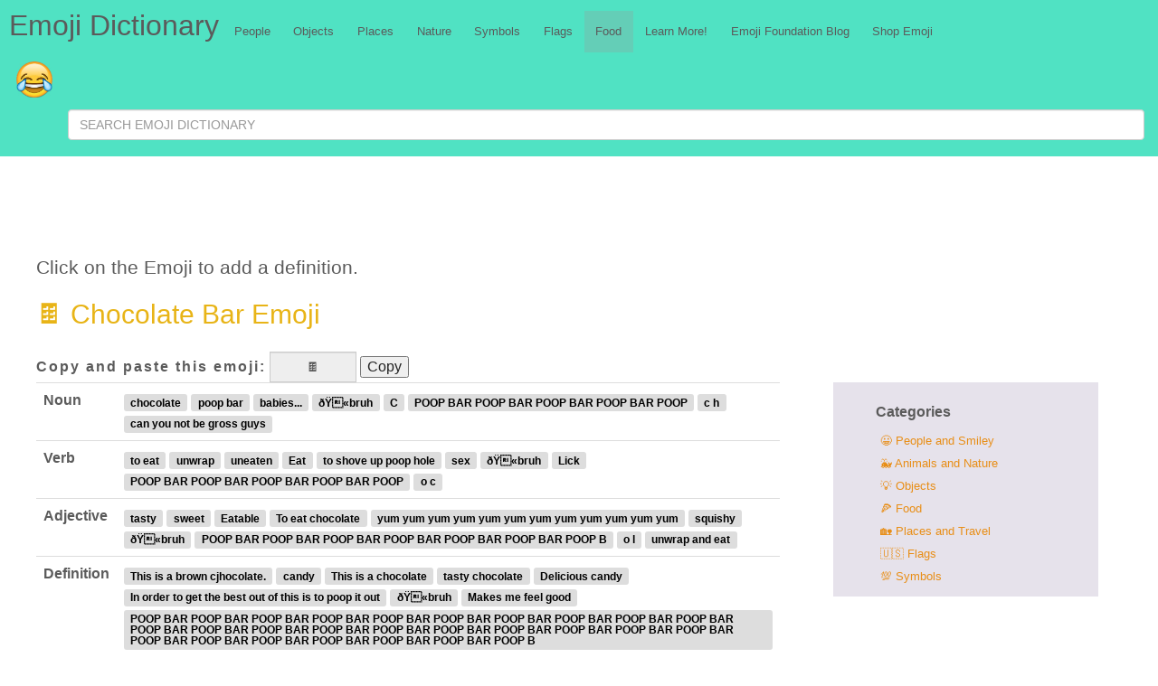

--- FILE ---
content_type: text/html; charset=UTF-8
request_url: https://emojidictionary.emojifoundation.com/chocolate_bar
body_size: 5864
content:

<!DOCTYPE html>
<html>
<head>
  <meta charset="utf-8">
    <title>&#x1F36B;    Chocolate Bar Emoji  😀😂👌❤️😍</title><meta name='description' content= 'Emoji Dictionary:&#x1F36B;   Chocolate Bar Emoji Emoji 😀😂👌❤️😍'><meta name="description" content="The Emoji Dictionary. Search for iPhone and Android Emojis with options to browse every emoji by name, category, or keyword.">
  <meta name="viewport" content="width=device-width, initial-scale=1">
  <meta name="Keywords" content="Emoji meanings,emoji translation, middle finger emoji, new emojis, shrug emoji, thumbs up, meaning, emoji dictionary, sad face">
  <meta property="og:title" content="The Emoji Dictionary" />
  <meta property="og:description" content="Search for iPhone and Android Emojis with options to browse every emoji by name, category, or keyword." />
  <meta property="og:image" content="https://emojidictionary.emojifoundation.com/img/emojidic.png" />
  <link rel="stylesheet" href="css/normalize.min.css">
  <link rel="apple-touch-icon" sizes="57x57" href="/apple-icon-57x57.png">
  <link rel="apple-touch-icon" sizes="60x60" href="/apple-icon-60x60.png">
  <link rel="apple-touch-icon" sizes="72x72" href="/apple-icon-72x72.png">
  <link rel="apple-touch-icon" sizes="76x76" href="/apple-icon-76x76.png">
  <link rel="apple-touch-icon" sizes="114x114" href="/apple-icon-114x114.png">
  <link rel="apple-touch-icon" sizes="120x120" href="/apple-icon-120x120.png">
  <link rel="apple-touch-icon" sizes="144x144" href="/apple-icon-144x144.png">
  <link rel="apple-touch-icon" sizes="152x152" href="/apple-icon-152x152.png">
  <link rel="apple-touch-icon" sizes="180x180" href="/apple-icon-180x180.png">
  <link rel="icon" type="image/png" sizes="192x192"  href="/android-icon-192x192.png">
  <link rel="icon" type="image/png" sizes="32x32" href="/favicon-32x32.png">
  <link rel="icon" type="image/png" sizes="96x96" href="/favicon-96x96.png">
  <link rel="icon" type="image/png" sizes="16x16" href="/favicon-16x16.png">
  <link rel="manifest" href="/manifest.json">
  <link rel="canonical" href="">
  <meta name="msapplication-TileColor" content="#ffffff">
  <meta name="msapplication-TileImage" content="/ms-icon-144x144.png">
  <meta name="theme-color" content="#ffffff">
  <!-- Google tag (gtag.js) -->
<script async src="https://www.googletagmanager.com/gtag/js?id=G-1LKCV6GZCZ"></script>
<script>
  window.dataLayer = window.dataLayer || [];
  function gtag(){dataLayer.push(arguments);}
  gtag('js', new Date());
  gtag('config', 'G-1LKCV6GZCZ');
</script>
  <!-- Bootstrap core CSS -->
  <link href="css/bootstrap.3.3.2.min.css" rel="stylesheet">
  <!-- Custom styles for this template -->
  <link rel="stylesheet" href="css/my.css">
  <!-- Just for debugging purposes. Don''t actually copy these 2 lines! -->
  <!--[if lt IE 9]><script src="../../assets/js/ie8-responsive-file-warning.js"></script><![endif]-->

  <!-- <link rel="stylesheet" href="css/bootstrap.css"> -->
  <script  asyn src="js/vendor/modernizr-custom.js"></script>
  <script async src="//pagead2.googlesyndication.com/pagead/js/adsbygoogle.js"></script>
  <meta name="google-site-verification" content="8N56r_Eg8WiKLt74_7lR6_bhYnB-KxMmC657Btu5jPw" />
  <script src='https://www.google.com/recaptcha/api.js'></script>
  <script async src="//pagead2.googlesyndication.com/pagead/js/adsbygoogle.js"></script>
<!--page level ads from Google -->
<script>
     (adsbygoogle = window.adsbygoogle || []).push({
          google_ad_client: "ca-pub-0340831915505797",
          enable_page_level_ads: true
     });
</script>

</head><body>
  <div id="holder">
    <header>
  <nav class="emoji_navbar" role="navigation">
    <div class="row emoji_nav--large__wrapper">
      <a class="header-title" itemprop="name" id="_publisher3"
      itemprop="publisher" itemscope itemtype="http://schema.org/Organization" href="/"><meta id="_applicationCategory4" itemprop="applicationCategory" content="emoji">Emoji Dictionary</a>

      <ul class="emoji_nav--large">
          <a href='people' accesskey='3' class='nav--link ' title='People'>
    <li class='nav--link-box'>People</li>
  </a>
  <a href='objects' accesskey='4' class='nav--link ' title='Objects'>
    <li class='nav--link-box'>Objects</li>
  </a>
  <a href='places' accesskey='5' class='nav--link ' title='Places'>
    <li class='nav--link-box'>Places</li>
  </a>
  <a href='nature' accesskey='6' class='nav--link ' title='Nature'>
    <li class='nav--link-box'>Nature</li>
  </a>
  <a href='symbols' accesskey='7' class='nav--link ' title='Symbols'>
    <li class='nav--link-box'>Symbols</li>
  </a>
  <a href='flags' accesskey='8' class='nav--link ' title='Flags'>
    <li class='nav--link-box'>Flags</li>
  </a>
  <a href='food' accesskey='9' class='nav--link active' title='Food'>
    <li class='nav--link-box'>Food</li>
  </a>
  <a href='learn' accesskey='9' class='nav--link ' title='Learn More!'>
    <li class='nav--link-box'>Learn More!</li>
  </a>
  <a href='https://emojifoundation.com' accesskey='10' class='nav--link ' title='Emoji Foundation Blog'>
    <li class='nav--link-box'>Emoji Foundation Blog</li>
  </a>
  <a href='https://shop.emojifoundation.com/' accesskey='11' class='nav--link ' title='Shop Emoji'>
    <li class='nav--link-box'>Shop Emoji</li>
  </a>
      </ul>
    </div>

    <div class="row">
      <span class="logo__wrapper">
        <a href="index.php"><img class="logo__img"  itemprop="image" src="img/logo.png"></a>
      </span>

      <form class="navbar-form navbar-right" name="search" method="post" action="search.php">
        <input type="text" id="emoji" name="find" class="form-control" placeholder="SEARCH EMOJI DICTIONARY">
        <!-- <button type="submit" class="btn btn-default">🔍</button> -->
        <input type="hidden" name="searching" value="yes" >
      </form>

      <button type="button" class="hamburger navbar-toggle collapsed" data-toggle="collapse" data-target=".navbar-collapse">
        <span class="sr-only">Toggle navigation</span>
        <span class="icon-bar"></span>
        <span class="icon-bar"></span>
        <span class="icon-bar"></span>
      </button>
    </div>
    <div class="row collapse navbar-collapse">
      <ul class="emoji_nav--small">
          <a href='people' accesskey='3' class='nav--link ' title='People'>
    <li class='nav--link-box'>People</li>
  </a>
  <a href='objects' accesskey='4' class='nav--link ' title='Objects'>
    <li class='nav--link-box'>Objects</li>
  </a>
  <a href='places' accesskey='5' class='nav--link ' title='Places'>
    <li class='nav--link-box'>Places</li>
  </a>
  <a href='nature' accesskey='6' class='nav--link ' title='Nature'>
    <li class='nav--link-box'>Nature</li>
  </a>
  <a href='symbols' accesskey='7' class='nav--link ' title='Symbols'>
    <li class='nav--link-box'>Symbols</li>
  </a>
  <a href='flags' accesskey='8' class='nav--link ' title='Flags'>
    <li class='nav--link-box'>Flags</li>
  </a>
  <a href='food' accesskey='9' class='nav--link active' title='Food'>
    <li class='nav--link-box'>Food</li>
  </a>
  <a href='learn' accesskey='9' class='nav--link ' title='Learn More!'>
    <li class='nav--link-box'>Learn More!</li>
  </a>
  <a href='https://emojifoundation.com' accesskey='10' class='nav--link ' title='Emoji Foundation Blog'>
    <li class='nav--link-box'>Emoji Foundation Blog</li>
  </a>
  <a href='https://shop.emojifoundation.com/' accesskey='11' class='nav--link ' title='Shop Emoji'>
    <li class='nav--link-box'>Shop Emoji</li>
  </a>
      </ul>
    </div>
  </nav>
</header>
    <div class="ad-top">
<!-- <script async src="//pagead2.googlesyndication.com/pagead/js/adsbygoogle.js"></script>

<ins class="adsbygoogle"
      style="display:block;"
     data-ad-client="ca-pub-0340831915505797"
     data-ad-slot="5953812500"
     data-ad-format="auto">
</ins>

<script>
// I commented this out to see if this is reducing our ad revenue which just dropped when we set this up
  // window.addEventListener('load', function () {

    (adsbygoogle = window.adsbygoogle || []).push({});
// })
</script> -->

<script type="text/javascript">

    var width = window.innerWidth || document.documentElement.clientWidth;

    if (width >= 800) {
       google_ad_client = "ca-pub-0340831915505797";
       google_ad_slot = "6803470103";
       google_ad_width = 728;
       google_ad_height = 90;
    } else if (width < 800) {
      google_ad_client = "ca-pub-0340831915505797";
      google_ad_slot = "3365652500";
      google_ad_width = 320;
      google_ad_height = 100;
      }
</script>
<!-- Emoji 320 mobile -->
<script type="text/javascript"
src="//pagead2.googlesyndication.com/pagead/show_ads.js">
</script>


</div>

    <p class="emoji-nameplate__instructions">Click on the Emoji to add a definition.</p>

    
<div class="emoji-nameplate">
      <div>
    <a href="form.php?form=emoji263.jpg">
      <!-- &#x1F36B; -->
    <h1 class="emoji-nameplate__title">&#x1F36B; Chocolate Bar Emoji</h1>

      </a>
  </div>
  
    <form id="copy-emoji" class="copy-emoji">
      <label class="copy-emoji__text">Copy and paste this emoji:</label>

      <div id="copy-emoji__wrapper" class="input-group copy-emoji__wrapper">
        <input readonly class="form-control copy-emoji__data" id="emoji-copy-data" value="&#x1F36B;">
        </label>
      </div>
        <button type="button" id="copyb" class="btn-clipboard copy-paste__btn" data-clipboard-target="#emoji-copy-data"  style="width:auto;display:inline-block">Copy</button>
    </form>
  
</div>

    <div class="table-responsive emoji-definitions">

      <table class="table">
        <tbody>
          <tr>
            <th>Noun</th>
            <td>
              <span id='n_c3789' class='entry label'>chocolate</span> <span id='n_f8d60' class='entry label'>poop bar</span> <span id='n_5f95b' class='entry label'>babies...</span> <span id='n_d41d8' class='entry label'></span> <span id='n_5d0a4' class='entry label'>ðŸ«bruh</span> <span id='n_0d61f' class='entry label'>C</span> <span id='n_d5ca2' class='entry label'>POOP BAR POOP BAR POOP BAR POOP BAR POOP</span> <span id='n_3eb31' class='entry label'>c h</span> <span id='n_015a6' class='entry label'>can you not be gross guys</span>            </td>
          </tr>
          <tr>
            <th>Verb</th>
            <td>
              <span id='v_8dc67' class='entry label'>to eat</span> <span id='v_593ac' class='entry label'>unwrap</span> <span id='v_e87f5' class='entry label'>uneaten</span> <span id='v_bd26b' class='entry label'>Eat</span> <span id='v_f4ab7' class='entry label'>to shove up poop hole</span> <span id='v_d41d8' class='entry label'></span> <span id='v_3c366' class='entry label'>sex</span> <span id='v_5d0a4' class='entry label'>ðŸ«bruh</span> <span id='v_2c740' class='entry label'>Lick</span> <span id='v_d5ca2' class='entry label'>POOP BAR POOP BAR POOP BAR POOP BAR POOP</span> <span id='v_48032' class='entry label'>o c</span>            </td>
          </tr>
          <tr>
            <th>Adjective</th>
            <td>
              <span id='a_eb0c2' class='entry label'>tasty</span> <span id='a_e549a' class='entry label'>sweet</span> <span id='a_1bdaf' class='entry label'>Eatable</span> <span id='a_ef1c3' class='entry label'>To eat chocolate</span> <span id='a_3e423' class='entry label'>yum yum yum yum yum yum yum yum yum yum yum yum</span> <span id='a_49899' class='entry label'>squishy</span> <span id='a_d41d8' class='entry label'></span> <span id='a_5d0a4' class='entry label'>ðŸ«bruh</span> <span id='a_7c78a' class='entry label'>POOP BAR POOP BAR POOP BAR POOP BAR POOP BAR POOP BAR POOP B</span> <span id='a_f831a' class='entry label'>o l</span> <span id='a_e0947' class='entry label'>unwrap and eat</span>            </td>
          </tr>
          <tr>
            <th>Definition</th>
            <td>
              <span id='d_2c92c' class='entry label'>This is a brown cjhocolate.</span> <span id='d_c48ba' class='entry label'>candy</span> <span id='d_2f867' class='entry label'>This is a chocolate</span> <span id='d_f12b6' class='entry label'>tasty chocolate</span> <span id='d_4a3a8' class='entry label'>Delicious candy</span> <span id='d_d24b2' class='entry label'>In order to get the best out of this is to poop it out</span> <span id='d_d41d8' class='entry label'></span> <span id='d_5d0a4' class='entry label'>ðŸ«bruh</span> <span id='d_34a86' class='entry label'>Makes me feel good</span> <span id='d_2e45f' class='entry label'>POOP BAR POOP BAR POOP BAR POOP BAR POOP BAR POOP BAR POOP BAR POOP BAR POOP BAR POOP BAR POOP BAR POOP BAR POOP BAR POOP BAR POOP BAR POOP BAR POOP BAR POOP BAR POOP BAR POOP BAR POOP BAR POOP BAR POOP BAR POOP BAR POOP BAR POOP BAR POOP B</span> <span id='d_0cc17' class='entry label'>a</span>            </td>
          </tr>
          <tr>
            <th>Example of Use</th>
            <td>
              <span id='e_5b0ff' class='entry label'>Chocolates are sweet..</span> <span id='e_ff9e6' class='entry label'>Please unwrap the sweet chocolate candy..</span> <span id='e_f5c4d' class='entry label'>Children loves chocolate.</span> <span id='e_b80c9' class='entry label'>The tasty chocolate will be eaten soon..</span> <span id='e_e80eb' class='entry label'>I had chocolate.</span> <span id='e_603ae' class='entry label'>Read this ^^^</span> <span id='e_d41d8' class='entry label'></span> <span id='e_2f37c' class='entry label'>That was great...ðŸ«ðŸ«ðŸ«ðŸ«ðŸ«ðŸ«ðŸ«ðŸ«</span> <span id='e_df4e2' class='entry label'>Would you like some chocolate CHOCOLATE.oka</span> <span id='e_5d0a4' class='entry label'>ðŸ«bruh</span> <span id='e_90452' class='entry label'>Greene &amp; black</span> <span id='e_2e45f' class='entry label'>POOP BAR POOP BAR POOP BAR POOP BAR POOP BAR POOP BAR POOP BAR POOP BAR POOP BAR POOP BAR POOP BAR POOP BAR POOP BAR POOP BAR POOP BAR POOP BAR POOP BAR POOP BAR POOP BAR POOP BAR POOP BAR POOP BAR POOP BAR POOP BAR POOP BAR POOP BAR POOP B</span> <span id='e_caf50' class='entry label'>t e  CHOCOLATEEEEEEEEEEEE</span> <span id='e_7edaa' class='entry label'>*eats chocolate on halloween cutely*</span>            </td>
          </tr>
        </tbody>
      </table>
      <div class="col" id="sidebar"><h4 class="panel-title">Categories</h4>
  <ul class="nav flex-column">
  <li class='link-stack'> <a href='people'  title='People and Smiley'>
  😀 People and Smiley</a></li>
  <li class='link-stack'><a href='/nature'  title='Animals and Nature'>
     🐳 Animals and Nature</a></li>
    <li class='link-stack'> <a href='/objects' title='People and Smiley'>
      💡 Objects</a></li>
    <li class='link-stack'><a href='/food' title='Food'>
         🍕 Food</a></li>
    <li class='link-stack'>  <a href='/places' title='Places and  Travel'>
         🏡 Places and  Travel</a></li>
    <li class='link-stack'>  <a href='/flags' style="font-size:1em" title='Flags'>
           🇺🇸 Flags</a></li>
    <li class='link-stack'><a href='/symbols' = title='Symbols'>
             💯 Symbols</a></li>
  </ul>
</a>
</div>
    </div>

    <div class="ad-bottom">
  <script type="text/javascript">

      var width = window.innerWidth || document.documentElement.clientWidth;

      if (width >= 800) {
         google_ad_client = "ca-pub-0340831915505797";
         google_ad_slot = "6663869309";
         google_ad_width = 728;
         google_ad_height = 90;
      } else if (width < 800) {
        google_ad_client = "ca-pub-0340831915505797";
        google_ad_slot = "8140602509";
        google_ad_width = 320;
        google_ad_height = 280;
        }

  </script>
  <!-- Emoji 320 mobile -->
  <script type="text/javascript"
  src="//pagead2.googlesyndication.com/pagead/show_ads.js">
  </script>
</div>
    <div id='collection-component-1603241436409'></div>
<script type="text/javascript">
/*<![CDATA[*/
(function () {
  var scriptURL = 'https://sdks.shopifycdn.com/buy-button/latest/buy-button-storefront.min.js';
  if (window.ShopifyBuy) {
    if (window.ShopifyBuy.UI) {
      ShopifyBuyInit();
    } else {
      loadScript();
    }
  } else {
    loadScript();
  }
  function loadScript() {
    var script = document.createElement('script');
    script.async = true;
    script.src = scriptURL;
    (document.getElementsByTagName('head')[0] || document.getElementsByTagName('body')[0]).appendChild(script);
    script.onload = ShopifyBuyInit;
  }
  function ShopifyBuyInit() {
    var client = ShopifyBuy.buildClient({
      domain: 'emoji-foundation.myshopify.com',
      storefrontAccessToken: '55cbdb637b70b383f5ff8d967b377eb2',
    });
    ShopifyBuy.UI.onReady(client).then(function (ui) {
      ui.createComponent('collection', {
        id: '204105613480',
        node: document.getElementById('collection-component-1603241436409'),
        moneyFormat: '%24%7B%7Bamount%7D%7D',
        options: {
  "product": {
    "styles": {
      "product": {
        "@media (min-width: 601px)": {
          "max-width": "calc(25% - 20px)",
          "margin-left": "20px",
          "margin-bottom": "50px",
          "width": "calc(25% - 20px)"
        },
        "img": {
          "height": "calc(100% - 15px)",
          "position": "absolute",
          "left": "0",
          "right": "0",
          "top": "0"
        },
        "imgWrapper": {
          "padding-top": "calc(75% + 15px)",
          "position": "relative",
          "height": "0"
        }
      },
      "title": {
        "font-size": "16px",
        "color": "#1569f5"
      },
      "button": {
        "font-weight": "bold",
        ":hover": {
          "background-color": "#e08317"
        },
        "background-color": "#f9921a",
        ":focus": {
          "background-color": "#e08317"
        },
        "border-radius": "24px",
        "padding-left": "15px",
        "padding-right": "15px"
      }
    },
    "buttonDestination": "modal",
    "contents": {
      "options": false
    },
    "text": {
      "button": "View product"
    }
  },
  "productSet": {
    "styles": {
      "products": {
        "@media (min-width: 601px)": {
          "margin-left": "-20px"
        }
      }
    }
  },
  "modalProduct": {
    "contents": {
      "img": false,
      "imgWithCarousel": true,
      "button": false,
      "buttonWithQuantity": true
    },
    "styles": {
      "product": {
        "@media (min-width: 601px)": {
          "max-width": "100%",
          "margin-left": "0px",
          "margin-bottom": "0px"
        }
      },
      "button": {
        "font-weight": "bold",
        ":hover": {
          "background-color": "#e08317"
        },
        "background-color": "#f9921a",
        ":focus": {
          "background-color": "#e08317"
        },
        "border-radius": "24px",
        "padding-left": "15px",
        "padding-right": "15px"
      }
    },
    "text": {
      "button": "Add to cart"
    }
  },
  "cart": {
    "styles": {
      "button": {
        "font-weight": "bold",
        ":hover": {
          "background-color": "#e08317"
        },
        "background-color": "#f9921a",
        ":focus": {
          "background-color": "#e08317"
        },
        "border-radius": "24px"
      }
    },
    "text": {
      "total": "Subtotal",
      "button": "Checkout"
    }
  },
  "toggle": {
    "styles": {
      "toggle": {
        "font-weight": "bold",
        "background-color": "#f9921a",
        ":hover": {
          "background-color": "#e08317"
        },
        ":focus": {
          "background-color": "#e08317"
        }
      }
    }
  }
},
      });
    });
  }
})();
/*]]>*/
</script>
    <div class="col-md-12" id="topemoji"><h4 class="panel-title">Categories</h4>
  <a href='people' class='nav--link'= title='People and Smiley'>
    <li class='nav--link-box'> 😀 People and Smiley</li>
    <a href='/nature' class='nav--link'= title='Animals and Nature'>
      <li class='nav--link-box'> 🐳 Animals and Nature</li>
      <a href='/objects' class='nav--link'= title='People and Smiley'>
        <li class='nav--link-box'> 💡 Objects</li>
        <a href='/food' class='nav--link'= title='Food'>
          <li class='nav--link-box'> 🍕 Food</li>
          <a href='/places' class='nav--link'= title='Places and  Travel'>
            <li class='nav--link-box'> 🏡 Places and  Travel</li>
            <a href='/flags' class='nav--link'= title='Flags'>
              <li class='nav--link-box'> 🇺🇸 Flags</li>
              <a href='/symbols' class='nav--link'= title='Symbols'>
                <li class='nav--link-box'> 💯 Symbols</li>

  </a>

</div>
    <footer>
  <div class="row">
    <div class="col-sm-2"><h4>Emoji News</h4></div>
    <div id="emoji-resources" class="col-sm-10"></div>

  </div>


  <div class="row">

    <script>
  (function() {
    var cx = '010967816684063884870:vmg1wxswcme';
    var gcse = document.createElement('script');
    gcse.type = 'text/javascript';
    gcse.async = true;
    gcse.src = 'https://cse.google.com/cse.js?cx=' + cx;
    var s = document.getElementsByTagName('script')[0];
    s.parentNode.insertBefore(gcse, s);
  })();
</script>
<gcse:search></gcse:search>
    <div class="ad-bottom">
  <script type="text/javascript">

      var width = window.innerWidth || document.documentElement.clientWidth;

      if (width >= 800) {
         google_ad_client = "ca-pub-0340831915505797";
         google_ad_slot = "6663869309";
         google_ad_width = 728;
         google_ad_height = 90;
      } else if (width < 800) {
        google_ad_client = "ca-pub-0340831915505797";
        google_ad_slot = "8140602509";
        google_ad_width = 320;
        google_ad_height = 280;
        }

  </script>
  <!-- Emoji 320 mobile -->
  <script type="text/javascript"
  src="//pagead2.googlesyndication.com/pagead/show_ads.js">
  </script>
</div>
    <div id="copyright-notice">
      &#0169; 2026 Niki Selken. All Rights Reserved.
    </div>
  </div>
<script>
  (function(i,s,o,g,r,a,m){i['GoogleAnalyticsObject']=r;i[r]=i[r]||function(){
  (i[r].q=i[r].q||[]).push(arguments)},i[r].l=1*new Date();a=s.createElement(o),
  m=s.getElementsByTagName(o)[0];a.async=1;a.src=g;m.parentNode.insertBefore(a,m)
  })(window,document,'script','https://www.google-analytics.com/analytics.js','ga');

  ga('create', 'UA-91839046-1', 'auto');
  ga('send', 'pageview');

</script>
<script type="application/ld+json">
{
   "@context": "http://schema.org",
   "@type": "WebSite",
   "url": "https://emojidictionary.emojifoundation.com/",
   "potentialAction": {
     "@type": "SearchAction",
     "target": "https://query.emojidictionary.emojifoundation.com/search?q={search_term_string}",
     "query-input": "required name=search_term_string"
   }
}
</script>

</footer>
  </div>
  <script src="https://ajax.googleapis.com/ajax/libs/jquery/1.11.1/jquery.min.js"></script>
<script>window.jQuery || document.write('<script src="js/vendor/jquery-3.1.1.min.js"><\/script>')</script>
<script src="js/plugins.js"></script>
<script src="js/bootstrap.3.3.2.min.js"></script>
<script src="https://cdnjs.cloudflare.com/ajax/libs/moment.js/2.8.4/moment.min.js"></script>
<script src="js/jquery.rss.min.js"></script>
<script src="js/dist.js"></script>
<script src="https://cdnjs.cloudflare.com/ajax/libs/clipboard.js/1.7.1/clipboard.min.js"></script>
<script src="//twemoji.maxcdn.com/2/twemoji.min.js?11.0"></script>

<!-- IE10 viewport hack for Surface/desktop Windows 8 bug -->
<!--<script src="js/ie10-viewport-bug-workaround.js"></script>-->
  <script src="js/emoji.js"></script>
</body>
</html>


--- FILE ---
content_type: text/html; charset=utf-8
request_url: https://www.google.com/recaptcha/api2/aframe
body_size: -89
content:
<!DOCTYPE HTML><html><head><meta http-equiv="content-type" content="text/html; charset=UTF-8"></head><body><script nonce="lo-1WOgzc_u4nOq-1HsFIw">/** Anti-fraud and anti-abuse applications only. See google.com/recaptcha */ try{var clients={'sodar':'https://pagead2.googlesyndication.com/pagead/sodar?'};window.addEventListener("message",function(a){try{if(a.source===window.parent){var b=JSON.parse(a.data);var c=clients[b['id']];if(c){var d=document.createElement('img');d.src=c+b['params']+'&rc='+(localStorage.getItem("rc::a")?sessionStorage.getItem("rc::b"):"");window.document.body.appendChild(d);sessionStorage.setItem("rc::e",parseInt(sessionStorage.getItem("rc::e")||0)+1);localStorage.setItem("rc::h",'1768811462218');}}}catch(b){}});window.parent.postMessage("_grecaptcha_ready", "*");}catch(b){}</script></body></html>

--- FILE ---
content_type: text/css
request_url: https://emojidictionary.emojifoundation.com/css/my.css
body_size: 3956
content:
.lead, .emoji-nameplate__instructions, .tiled-emojis, .intro--emoji-set, .emoji-definitions, .emoji-form, .emoji-nameplate {
  padding: 0 40px;
  max-width: 98%; }

@media (min-width: 666px) {
  .container-fluid {
    width: 90%; } }

.question {
  margin: 0 auto;
  text-align: left;
  font-size: 1.7em;
  font-weight: 500; }

.media-body {
  -o-text-overflow: ellipsis;
  text-overflow: ellipsis;
  display: inline; }

.media-heading {
  -o-text-overflow: ellipsis;
  text-overflow: ellipsis;
  font-size: 100%; }

.lead, .emoji-nameplate__instructions {
  margin-bottom: 20px;
  font-size: 16px;
  font-weight: 300;
  line-height: 1.4; }
  @media (min-width: 768px) {
    .lead, .emoji-nameplate__instructions {
      font-size: 21px; } }
  .lead .label, .emoji-nameplate__instructions .label {
    max-width: 300px;
    white-space: normal;
    display: inline-block; }

.table-responsive {
  border: none; }

.row {
  margin: 0; }

@media screen and (max-width: 767px) {
  .table {
    width: 100%;
    float: left; } }

#emoji-foundation-latest ul {
  padding: 0; }

@media screen and (min-width: 769px) {
  .table-responsive {
    width: 100%;
    margin-bottom: 15px;
    overflow-y: hidden;
    overflow-x: auto;
    word-wrap: break-word; }
  .table {
    width: 70%;
    float: left; }
  .tr {
    width: 100%;
    margin-bottom: 15px;
    overflow-y: hidden;
    overflow-x: auto;
    word-wrap: break-word; }
  .table td {
    word-wrap: break-word;
    word-break: break-all; }
  .table {
    word-wrap: break-word;
    white-space: -webkit-pre-wrap;
    /* Newer versions of Chrome/Safari*/
    white-space: normal; } }

@media (max-width: 1150px) {
  .col-sm-4 {
    float: left;
    width: 50%; } }

@media screen and (max-width: 767px) {
  .table-responsive > .table > thead > tr > th, .table-responsive > .table > tbody > tr > th, .table-responsive > .table > tfoot > tr > th, .table-responsive > .table > thead > tr > td, .table-responsive > .table > tbody > tr > td, .table-responsive > .table > tfoot > tr > td {
    white-space: normal;
    word-wrap: break-word; }
  .col-sm-4 {
    float: left;
    width: 100%; }
  .table {
    word-wrap: break-word;
    overflow: hidden;
    display: inline-block;
    white-space: -webkit-pre-wrap;
    /* Newer versions of Chrome/Safari*/
    white-space: normal; }
  .table td {
    word-wrap: break-word;
    padding: 3px;
    word-break: break-all; } }

html,
button,
input,
select,
textarea {
  color: #222; }

html {
  font-size: 1em;
  line-height: 1.4; }

body {
  font-family: "Helvetica Neue", Helvetica, Arial, sans-serif;
  font-size: 1.2em;
  line-height: 1.42857143;
  background-color: #fff; }

html, body {
  margin: 0;
  height: 100%;
  overflow-x: hidden;
  color: #5b5b5b;
  font: 100% "Helvetica Neue", Helvetica, Arial, sans-serif;
  height: 100%; }

header {
  margin-bottom: 8px; }

hr {
  display: block;
  height: 1px;
  border: 0;
  border-top: 1px solid #ccc;
  margin: 1em 0;
  padding: 0; }

audio,
canvas,
img,
video {
  vertical-align: middle; }

fieldset {
  border: 0;
  margin: 0;
  padding: 0; }

article {
  width: 800px;
  margin: 0 auto;
  color: #4c4c4c;
  font: 100% "Helvetica Neue", Helvetica, Arial, sans-serif;
  padding-top: 40px;
  padding-bottom: 100px;
  text-decoration: none; }

a {
  text-decoration: none;
  color: #e88e17; }

h1 {
  font: 1.5em "Helvetica Neue", Helvetica, Arial, sans-serif;
  margin-bottom: 0; }

h2 {
  font: 2.3em "Helvetica Neue", Helvetica, Arial, sans-serif;
  margin-top: 65px;
  margin-bottom: 0; }

h3 {
  font: 1.2em "Helvetica Neue", Helvetica, Arial, sans-serif;
  margin-top: 0;
  margin-bottom: 0; }

h4 {
  font: 1em "Helvetica Neue", Helvetica, Arial, sans-serif;
  font-weight: bold; }

label {
  display: block;
  margin-top: 20px;
  letter-spacing: 2px; }

th {
  padding: 8px;
  text-align: left; }

td {
  text-align: left; }

/*
 * Remove text-shadow in selection highlight: h5bp.com/i
 * These selection rule sets have to be separate.
 * Customize the background color to match your design.
 */
::-moz-selection {
  background: #b3d4fc;
  text-shadow: none; }

::selection {
  background: #b3d4fc;
  text-shadow: none; }

.tiled-emojis {
  text-align: center; }

@media (max-width: 768px) {
  .tiled-emojis {
    border-width: 5px;
    border-color: #d7d7d7;
    border-radius: 5px;
    margin: 10px auto;
    padding: 2%, 0, 0, 0;
    max-width: 98%; }
  .intro--emoji-set {
    max-width: 93% !important;
    margin-top: 1%; }
  h1 {
    font: 1.1em "Helvetica Neue", Helvetica, Arial, sans-serif;
    margin-bottom: 0; }
  .ad-top {
    max-width: 100%;
    margin: 0 auto; }
  .ad-bottom {
    max-width: 100%;
    padding-bottom: 20px;
    margin: 0 auto; } }

.intro--emoji-set {
  max-width: 80%;
  padding-top: 1em;
  padding-bottom: 1em;
  background-color: #eee;
  border-radius: 5px;
  text-align: center; }

.starter-template {
  padding: 20px 15px 100px;
  text-align: center;
  /*  margin-bottom: -100px;*/
  min-height: 100%;
  word-wrap: break-word; }

@media print {
  * {
    background: transparent !important;
    color: #000 !important;
    /* Black prints faster: h5bp.com/s */
    -webkit-box-shadow: none !important;
    box-shadow: none !important;
    text-shadow: none !important; }
  a,
  a:visited {
    text-decoration: underline; }
  a[href]:after {
    content: " (" attr(href) ")"; }
  abbr[title]:after {
    content: " (" attr(title) ")"; }
  /*
   * Don't show links for images, or javascript/internal links
   */
  .ir a:after,
  a[href^="javascript:"]:after,
  a[href^="#"]:after {
    content: ""; }
  pre,
  blockquote {
    border: 1px solid #999;
    page-break-inside: avoid; }
  thead {
    display: table-header-group;
    /* h5bp.com/t */ }
  tr,
  img {
    page-break-inside: avoid; }
  img {
    max-width: 100% !important; }
  @page {
    margin: 0.5cm; }
  p,
  h2,
  h3 {
    orphans: 3;
    widows: 3; }
  h2,
  h3 {
    page-break-after: avoid; } }

.img-tile,
.thumbnail > img,
.thumbnail a > img,
.carousel-inner > .item > img,
.carousel-inner > .item > a > img {
  max-width: 80px;
  height: auto; }

.searchy {
  width: 100%;
  display: block; }

.wrapper {
  margin: 10px auto;
  padding-top: 5px;
  position: relative;
  width: 920px; }

.wordwrapper {
  left: 100px;
  margin: 10px auto;
  padding-bottom: 10px;
  padding-left: 80px;
  position: static;
  top: 200px;
  width: 700px; }

.addword {
  float: right;
  height: auto;
  margin: 0 0 0 40px;
  max-width: 200px;
  max-height: 200px;
  width: auto; }

.post {
  margin: 0 auto;
  border-width: 5px;
  border-style: solid;
  border-color: #d7d7d7;
  border-radius: 5px;
  padding-left: 5px;
  min-width: 200px;
  max-width: 500px;
  word-wrap: break-word; }

.emoji-definitions input, .emoji-definitions textarea {
  width: 100%;
  word-break: break-word;
  border: 1px solid rgba(200, 200, 200, 0.5); }

.entry {
  color: #000;
  cursor: pointer;
  background-color: #ddd;
  word-break: break-word;
  white-space: normal;
  text-align: left;
  display: inline-block;
  margin-top: 4px;
  padding-top: 0.3em; }

label, .searcht {
  font: 16 px "Helvetica Neue", Helvetica, Arial, sans-serif; }

#sidebar {
  width: 25%;
  float: left;
  padding-left: 4%;
  margin-left: 5%;
  list-style: none;
  background-color: rgba(86, 61, 124, 0.15);
  padding-top: 2%; }

.nav > li > a {
  padding: 5px !important; }

.flex-column {
  padding-top: 10px;
  padding-bottom: 10px; }

@media (max-width: 800px) {
  #sidebar {
    display: none; } }

.link-stack {
  display: inline-block;
  vertical-align: middle;
  font-size: .8em; }

.imgword {
  float: none;
  margin: 0 0 0 250px;
  width: 160px; }

.ad-top {
  max-width: 80%;
  margin: 0 auto; }

.ad-bottom {
  max-width: 80%;
  padding-bottom: 20px;
  margin: 0 auto; }

@media (max-width: 500px) {
  .adsbygoogle {
    min-height: 100px !important; } }

.adsbygoogle {
  min-height: 100px !important; }

#aswift_1_expand {
  min-height: 100px !important; }

#aswift_2_expand {
  min-height: 100px !important; }

#aswift_1_anchor {
  min-height: 100px !important; }

#aswift_0_anchor {
  min-height: 100px !important; }

#aswift_0_expand {
  min-height: 100px !important; }

#aswift_1 {
  min-height: 100px !important; }

#google_ads_frame2 {
  min-height: 100px !important; }

#google_ads_frame1 {
  min-height: 100px !important; }

[id=copyright-notice] {
  opacity: 1;
  margin-top: 20px;
  text-align: center;
  font-weight: bold;
  font-style: oblique;
  position: relative;
  font-size: 1em; }

#addbut {
  height: auto;
  max-width: 200px;
  max-height: 200px;
  width: auto; }

.search-results {
  margin: 10px auto;
  max-width: 90%; }
  .search-results a {
    color: black; }
  .search-results .media-heading {
    margin-top: 1em; }

#boring {
  display: inline-block;
  vertical-align: top;
  width: 680px; }

#wtf {
  float: left;
  padding-right: 20px;
  padding-bottom: 1px; }

#tagline {
  float: left; }

#search {
  float: right;
  width: 300px; }

#searchs {
  float: left;
  width: 220px; }

#submit {
  float: left; }

#home {
  float: right;
  margin-top: 20px; }

#book {
  margin: 10px auto;
  padding-top: 100px;
  width: 280px; }

#overlaytip {
  background-color: turquoise;
  border-radius: 25px;
  width: 60%;
  z-index: 10;
  position: fixed;
  top: 25%;
  left: 20%;
  margin: 0 auto;
  /*margin-left: -15%;*/
  padding: 5%;
  font-size: 120%;
  text-align: left;
  color: white;
  /*display: none;*/ }
  @media only screen and (max-width: 700px) {
    #overlaytip {
      width: 70%;
      font-size: 100%;
      text-align: left;
      left: 10%;
      /*display: none;*/ } }

#holder {
  min-height: 100%;
  position: relative; }

[class*="col-"] {
  padding-top: 1rem;
  padding-bottom: 1rem; }

.searchbox {
  width: 25%;
  float: left;
  margin: 0 auto;
  padding: 1rem;
  max-height: 250px; }

.cpc {
  width: 25%;
  float: left;
  margin: 0 auto;
  padding-top: 1rem;
  max-height: 250px; }

@media only screen and (max-width: 700px) {
  .searchbox {
    width: 33.3%; } }

@media only screen and (max-width: 500px) {
  .searchbox {
    width: 50%; } }

.latestpost img {
  max-width: 300px;
  max-height: 200px;
  -o-object-fit: contain;
  object-fit: contain; }

a:hover, a:focus {
  color: #0e5848; }

.navbar-collapse {
  padding: 0;
  border-top: none;
  -webkit-box-shadow: none;
  box-shadow: none; }

.navbar-form {
  margin-right: 0;
  border-top: none;
  border-bottom: none;
  -webkit-webkit-box-shadow: none;
  -webkit-box-shadow: none;
  box-shadow: none;
  display: inline;
  min-width: 17em;
  width: calc(100% - 60px); }
  .navbar-form .form-control {
    display: inline-block;
    width: 100%; }
  @media (max-width: 724px) {
    .navbar-form {
      width: auto; }
      .navbar-form .form-control {
        width: calc(100% - 145px); } }
  @media (max-width: 415px) {
    .navbar-form {
      min-width: 15em; }
      .navbar-form .form-control {
        font-size: 13px;
        width: calc(100% - 120px); } }
  @media (max-width: 350px) {
    .navbar-form {
      padding-right: 0;
      min-width: 13em; }
      .navbar-form .form-control {
        font-size: 12px; } }

.logo__wrapper {
  padding: 2px;
  margin: 0 1em; }
  @media (max-width: 415px) {
    .logo__wrapper {
      margin: 0 5px; } }

.logo__img {
  height: 40px;
  margin-bottom: 5px; }

.header-title {
  color: #5b5b5b;
  font-size: 2rem; }

.nav--link {
  line-height: 20px;
  text-align: center;
  text-decoration: none;
  font-size: .8em;
  color: #5b5b5b; }
  @media (max-width: 724px) {
    .nav--link {
      margin: 1px 0; } }

.nav--link-box {
  padding: 1em;
  position: relative;
  min-width: 4em;
  text-align: center;
  display: inline-block; }
  .nav--link-box:hover, .nav--link-box:focus {
    background-color: #78baab; }

.no-flexbox .nav--link {
  float: left;
  border: none; }
  .no-flexbox .nav--link > li {
    float: left;
    padding: 15px; }

.flexbox .emoji_nav--small {
  display: -webkit-box;
  display: -ms-flexbox;
  display: flex;
  -ms-flex-wrap: wrap;
  flex-wrap: wrap;
  -ms-flex-pack: distribute;
  justify-content: space-around;
  padding: 0; }
  .flexbox .emoji_nav--small .nav--link {
    -ms-flex-preferred-size: 33%;
    flex-basis: 33%; }

.flexbox .emoji_nav--large {
  display: -webkit-inline-box;
  display: -ms-inline-flexbox;
  display: inline-flex;
  padding: 0; }

.emoji_nav--large__wrapper {
  padding: 0 10px; }

@media (min-width: 725px) {
  .emoji_nav--small.emoji_nav--small {
    display: none; } }

@media (max-width: 724px) {
  .emoji_nav--large__wrapper {
    display: none; } }

.active {
  background-color: #64ceb7; }

.hamburger {
  float: right;
  margin: 4px;
  padding: 9px 10px; }

.navbar-toggle .icon-bar {
  background-color: #fff; }

.emoji_navbar {
  background-color: #50e2c3;
  min-height: 50px;
  display: block;
  padding: 10px 0; }
  @media (max-width: 435px) {
    .emoji_navbar {
      min-height: 100px; } }

.header-search__wrapper {
  display: inline; }

.header-search {
  display: table; }

footer {
  background: #eee;
  clear: both;
  background-repeat: repeat;
  width: 100%;
  bottom: 0;
  margin-top: 1%;
  padding-bottom: 1em; }

[id=emoji-resources] {
  overflow: hidden;
  overflow-x: scroll; }
  @media (min-width: 768px) {
    [id=emoji-resources] {
      height: 14em; } }
  [id=emoji-resources] a {
    text-decoration: underline;
    color: inherit; }
    [id=emoji-resources] a:hover, [id=emoji-resources] a:focus {
      color: #ba7212; }

@media (min-width: 768px) {
  .emoji-resource {
    height: 14em; } }

.emoji-nameplate {
  text-align: left; }

.emoji-nameplate__title {
  color: #e8b417;
  font-size: 1.9em;
  padding-bottom: 1%; }

.emoji-nameplate__title h1 {
  font-size: 1.9em; }

.emoji-nameplate__instructions {
  text-align: left; }

.emoji-nameplate__img {
  margin: auto; }

.copy-emoji {
  display: inline-block; }

.copy-emoji__text {
  display: inline-block; }

.copy-emoji__data.copy-emoji__data {
  text-align: center;
  display: inline-block;
  cursor: inherit; }

.copy-emoji__wrapper {
  width: 6em;
  display: inline-table;
  vertical-align: middle; }

.search-bar__title.search-bar__title {
  font-size: 1.5rem; }

.search-bar__text-ad {
  font-size: 1rem;
  margin: auto; }

.container-fluid .jumbotron {
  padding: 2%;
  background-color: #50e2c3; }

[id=indexsearch] {
  font-size: 16px !important;
  -webkit-appearance: none;
  border: 2px solid #ccc;
  border-radius: 8px;
  margin: 2em auto 0 auto; }

.featured-emoji__img {
  height: 80px;
  width: 80px; }

.featured-emoji__txt {
  width: 100%;
  text-align: left;
  overflow: visible;
  -o-text-overflow: ellipsis;
  text-overflow: ellipsis;
  white-space: pre-line;
  margin-bottom: 4px;
  overflow-wrap: break-word;
  max-height: 100px; }

#topemoji {
  background-color: rgba(86, 61, 124, 0.15); }

img.emoji {
  height: 1.5em;
  width: 1.5em;
  margin: 0 .05em 0 .1em;
  vertical-align: -0.1em; }

.emoji-search .emoji {
  height: 60px;
  width: 60px; }

.emoji-nameplate .emoji {
  height: 1em;
  width: 1em; }

.emoji-nameplate__title .emoji {
  height: 1.5em;
  width: 1.5em;
  margin: 0 .05em 0 .1em;
  vertical-align: -0.1em; }

#copyright-notice .emoji {
  height: 1.5em; }

.emoji-list-item .emoji {
  height: 2.5em;
  width: 2.5em;
  margin-top: 0.5em; }

.js-highlight {
  background-color: #e8b417; }

/* ==========================================================================
Helper classes
========================================================================== */
/*
 * Image replacement
 */
/*
 * Clearfix: contain floats
 *
 * For modern browsers
 * 1. The space content is one way to avoid an Opera bug when the
 *    `contenteditable` attribute is included anywhere else in the document.
 *    Otherwise it causes space to appear at the top and bottom of elements
 *    that receive the `clearfix` class.
 * 2. The use of `table` rather than `block` is only necessary if using
 *    `:before` to contain the top-margins of child elements.
 */
.clearfix:before,
.clearfix:after {
  content: " ";
  /* 1 */
  display: table;
  /* 2 */ }

.clearfix:after {
  clear: both; }

/*
 * For IE 6/7 only
 * Include this rule to trigger hasLayout and contain floats.
 */
.clearfix {
  *zoom: 1; }

/*# sourceMappingURL=my.css.map */

--- FILE ---
content_type: text/javascript; charset=utf-8
request_url: https://www.feedrapp.info/?callback=jQuery111108775166896118258_1768811458045&q=https%3A%2F%2Fnews.google.com%2Fnews%2Frss%2Fsearch%2Fsection%2Fq%2Femoji%2Femoji%3Fhl%3Den%26gl%3DUS%26ned%3Dus&_=1768811458046
body_size: 1241
content:
jQuery111108775166896118258_1768811458045({"responseStatus":200,"responseDetails":null,"responseData":{"feed":{"feedUrl":"https://news.google.com/news/rss/search/section/q/emoji/emoji?hl=en&gl=US&ned=us","title":"\"emoji\" - Google News","link":"https://news.google.com/search?hl=en-US&gl=US&q=emoji&ceid=US:en","description":"Google News","author":"","entries":[{"title":"iOS 26.4 Will Add These 9 New Emoji to Your iPhone - MacRumors","link":"https://news.google.com/rss/articles/CBMiZ0FVX3lxTE52YWsxOV9wOGprT1YxVWVYbGsyUDVra0k4RFp6d0hOaVlnVzlMNzRlZ1Y3bUs0bENJNVA2MkNhb1hvV0FwSWZhZkgzZGVVanhXV0NhNXItUURSY0cxR2FlTHNUREt1d28?oc=5","content":"<a href=\"https://news.google.com/rss/articles/CBMiZ0FVX3lxTE52YWsxOV9wOGprT1YxVWVYbGsyUDVra0k4RFp6d0hOaVlnVzlMNzRlZ1Y3bUs0bENJNVA2MkNhb1hvV0FwSWZhZkgzZGVVanhXV0NhNXItUURSY0cxR2FlTHNUREt1d28?oc=5\" target=\"_blank\">iOS 26.4 Will Add These 9 New Emoji to Your iPhone</a>&nbsp;&nbsp;<font color=\"#6f6f6f\">MacRumors</font>","contentSnippet":"iOS 26.4 Will Add These 9 New Emoji to Your iPhone&nbsp;&nbsp;MacRumors","publishedDate":"2026-01-16T17:03:42.000Z","categories":[],"author":""},{"title":"Revealed: The 9 new emojis coming to your smartphone in 2026 - including a squinting face and a pickle - Daily Mail","link":"https://news.google.com/rss/articles/[base64]?oc=5","content":"<a href=\"https://news.google.com/rss/articles/[base64]?oc=5\" target=\"_blank\">Revealed: The 9 new emojis coming to your smartphone in 2026 - including a squinting face and a pickle</a>&nbsp;&nbsp;<font color=\"#6f6f6f\">Daily Mail</font>","contentSnippet":"Revealed: The 9 new emojis coming to your smartphone in 2026 - including a squinting face and a pickle&nbsp;&nbsp;Daily ","publishedDate":"2026-01-16T15:06:54.000Z","categories":[],"author":""},{"title":"Draft Emoji List for 2026/2027 - Emojipedia Blog","link":"https://news.google.com/rss/articles/CBMia0FVX3lxTFA4MldUMGkxc0ctaWhLbTNWQWdPeTV6WmFDa0JBRkFLa3JqeDBKcHNvWWdnejN4cXJFZTFwOENQanJpN1BtV2R6QTZjMmYxTVlfUXowYzg0WkY1dDgtM3U0ZjN4Ym14RXpmdEFn?oc=5","content":"<a href=\"https://news.google.com/rss/articles/CBMia0FVX3lxTFA4MldUMGkxc0ctaWhLbTNWQWdPeTV6WmFDa0JBRkFLa3JqeDBKcHNvWWdnejN4cXJFZTFwOENQanJpN1BtV2R6QTZjMmYxTVlfUXowYzg0WkY1dDgtM3U0ZjN4Ym14RXpmdEFn?oc=5\" target=\"_blank\">Draft Emoji List for 2026/2027</a>&nbsp;&nbsp;<font color=\"#6f6f6f\">Emojipedia Blog</font>","contentSnippet":"Draft Emoji List for 2026/2027&nbsp;&nbsp;Emojipedia Blog","publishedDate":"2026-01-08T08:00:00.000Z","categories":[],"author":""},{"title":"2026's new emoji could include a pickle and a meteor - Mashable","link":"https://news.google.com/rss/articles/CBMid0FVX3lxTE0yRXlMbFN2VDREdVg1bXFrX3BiNWVITENPZ1RDbWQySmwxYTNieHdveGZoUlhqUkZEcGdxSjJEeWJpVmk3Y2ZKRkhhTEpXNk1Xb3JEZDB6dG1NVko3WWFrX01hblpYalpFLXhKVmsxTFdOa0FGZlFV?oc=5","content":"<a href=\"https://news.google.com/rss/articles/CBMid0FVX3lxTE0yRXlMbFN2VDREdVg1bXFrX3BiNWVITENPZ1RDbWQySmwxYTNieHdveGZoUlhqUkZEcGdxSjJEeWJpVmk3Y2ZKRkhhTEpXNk1Xb3JEZDB6dG1NVko3WWFrX01hblpYalpFLXhKVmsxTFdOa0FGZlFV?oc=5\" target=\"_blank\">2026's new emoji could include a pickle and a meteor</a>&nbsp;&nbsp;<font color=\"#6f6f6f\">Mashable</font>","contentSnippet":"2026's new emoji could include a pickle and a meteor&nbsp;&nbsp;Mashable","publishedDate":"2026-01-10T08:00:00.000Z","categories":[],"author":""}]}}});

--- FILE ---
content_type: text/javascript; charset=utf-8
request_url: https://www.feedrapp.info/?callback=jQuery111108775166896118258_1768811458047&q=https%3A%2F%2Fnews.google.com%2Fnews%2Ffeeds%3Fpz%3D1%26cf%3Dall%26ned%3DEN%26hl%3DCOUNTRY%26q%3Demoji%26output%3Drss&_=1768811458048
body_size: 1058
content:
jQuery111108775166896118258_1768811458047({"responseStatus":200,"responseDetails":null,"responseData":{"feed":{"feedUrl":"https://news.google.com/news/feeds?pz=1&cf=all&ned=EN&hl=COUNTRY&q=emoji&output=rss","title":"\"emoji\" - Google News","link":"https://news.google.com/search?pz=1&cf=all&hl=en-US&q=emoji&gl=US&ceid=US:en","description":"Google News","author":"","entries":[{"title":"iOS 26.4 Will Add These 9 New Emoji to Your iPhone - MacRumors","link":"https://news.google.com/rss/articles/CBMiZ0FVX3lxTE52YWsxOV9wOGprT1YxVWVYbGsyUDVra0k4RFp6d0hOaVlnVzlMNzRlZ1Y3bUs0bENJNVA2MkNhb1hvV0FwSWZhZkgzZGVVanhXV0NhNXItUURSY0cxR2FlTHNUREt1d28?oc=5","content":"<a href=\"https://news.google.com/rss/articles/CBMiZ0FVX3lxTE52YWsxOV9wOGprT1YxVWVYbGsyUDVra0k4RFp6d0hOaVlnVzlMNzRlZ1Y3bUs0bENJNVA2MkNhb1hvV0FwSWZhZkgzZGVVanhXV0NhNXItUURSY0cxR2FlTHNUREt1d28?oc=5\" target=\"_blank\">iOS 26.4 Will Add These 9 New Emoji to Your iPhone</a>&nbsp;&nbsp;<font color=\"#6f6f6f\">MacRumors</font>","contentSnippet":"iOS 26.4 Will Add These 9 New Emoji to Your iPhone&nbsp;&nbsp;MacRumors","publishedDate":"2026-01-16T17:03:42.000Z","categories":[],"author":""},{"title":"Revealed: The 9 new emojis coming to your smartphone in 2026 - including a squinting face and a pickle - Daily Mail","link":"https://news.google.com/rss/articles/[base64]?oc=5","content":"<a href=\"https://news.google.com/rss/articles/[base64]?oc=5\" target=\"_blank\">Revealed: The 9 new emojis coming to your smartphone in 2026 - including a squinting face and a pickle</a>&nbsp;&nbsp;<font color=\"#6f6f6f\">Daily Mail</font>","contentSnippet":"Revealed: The 9 new emojis coming to your smartphone in 2026 - including a squinting face and a pickle&nbsp;&nbsp;Daily ","publishedDate":"2026-01-16T15:06:54.000Z","categories":[],"author":""},{"title":"Draft Emoji List for 2026/2027 - Emojipedia Blog","link":"https://news.google.com/rss/articles/CBMia0FVX3lxTFA4MldUMGkxc0ctaWhLbTNWQWdPeTV6WmFDa0JBRkFLa3JqeDBKcHNvWWdnejN4cXJFZTFwOENQanJpN1BtV2R6QTZjMmYxTVlfUXowYzg0WkY1dDgtM3U0ZjN4Ym14RXpmdEFn?oc=5","content":"<a href=\"https://news.google.com/rss/articles/CBMia0FVX3lxTFA4MldUMGkxc0ctaWhLbTNWQWdPeTV6WmFDa0JBRkFLa3JqeDBKcHNvWWdnejN4cXJFZTFwOENQanJpN1BtV2R6QTZjMmYxTVlfUXowYzg0WkY1dDgtM3U0ZjN4Ym14RXpmdEFn?oc=5\" target=\"_blank\">Draft Emoji List for 2026/2027</a>&nbsp;&nbsp;<font color=\"#6f6f6f\">Emojipedia Blog</font>","contentSnippet":"Draft Emoji List for 2026/2027&nbsp;&nbsp;Emojipedia Blog","publishedDate":"2026-01-08T08:00:00.000Z","categories":[],"author":""},{"title":"2026's new emoji could include a pickle and a meteor - Mashable","link":"https://news.google.com/rss/articles/CBMid0FVX3lxTE0yRXlMbFN2VDREdVg1bXFrX3BiNWVITENPZ1RDbWQySmwxYTNieHdveGZoUlhqUkZEcGdxSjJEeWJpVmk3Y2ZKRkhhTEpXNk1Xb3JEZDB6dG1NVko3WWFrX01hblpYalpFLXhKVmsxTFdOa0FGZlFV?oc=5","content":"<a href=\"https://news.google.com/rss/articles/CBMid0FVX3lxTE0yRXlMbFN2VDREdVg1bXFrX3BiNWVITENPZ1RDbWQySmwxYTNieHdveGZoUlhqUkZEcGdxSjJEeWJpVmk3Y2ZKRkhhTEpXNk1Xb3JEZDB6dG1NVko3WWFrX01hblpYalpFLXhKVmsxTFdOa0FGZlFV?oc=5\" target=\"_blank\">2026's new emoji could include a pickle and a meteor</a>&nbsp;&nbsp;<font color=\"#6f6f6f\">Mashable</font>","contentSnippet":"2026's new emoji could include a pickle and a meteor&nbsp;&nbsp;Mashable","publishedDate":"2026-01-10T08:00:00.000Z","categories":[],"author":""}]}}});